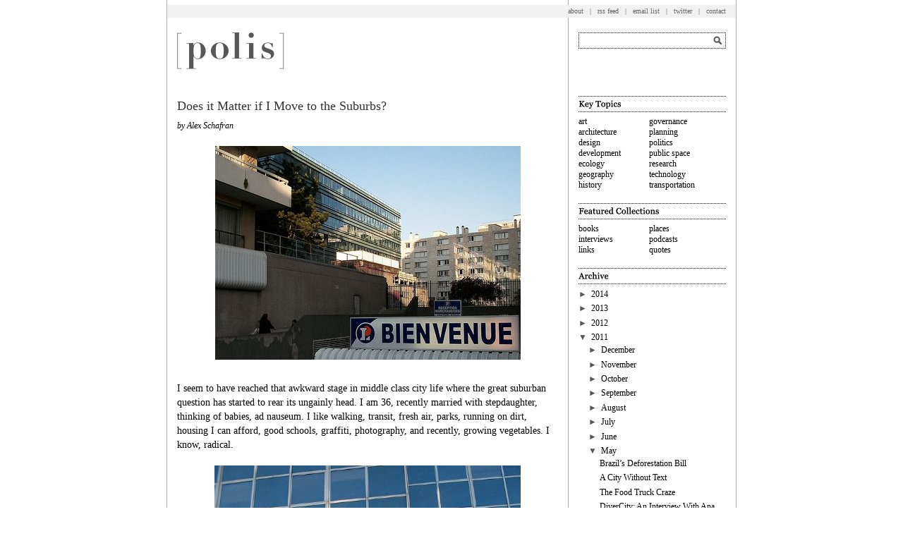

--- FILE ---
content_type: text/html; charset=UTF-8
request_url: https://www.thepolisblog.org/2011/05/does-it-matter-if-i-move-to-suburbs.html
body_size: 13001
content:
<!DOCTYPE html>
<html dir='ltr' xmlns='https://www.w3.org/1999/xhtml' xmlns:b='https://www.google.com/2005/gml/b' xmlns:data='https://www.google.com/2005/gml/data' xmlns:expr='https://www.google.com/2005/gml/expr'>
<head>
<link href='https://www.blogger.com/static/v1/widgets/2944754296-widget_css_bundle.css' rel='stylesheet' type='text/css'/>
<link href='https://civicnature.com/pb/favicon.ico' rel='icon' type='image/x-icon'/>
<link href='https://civicnature.com/pb/favicon.ico' rel='shortcut icon' type='image/x-icon'/>
<meta content='text/html; charset=UTF-8' http-equiv='Content-Type'/>
<meta content='blogger' name='generator'/>
<link href='https://www.thepolisblog.org/favicon.ico' rel='icon' type='image/x-icon'/>
<link href='https://www.thepolisblog.org/2011/05/does-it-matter-if-i-move-to-suburbs.html' rel='canonical'/>
<link rel="alternate" type="application/atom+xml" title="polis - Atom" href="https://www.thepolisblog.org/feeds/posts/default" />
<link rel="alternate" type="application/rss+xml" title="polis - RSS" href="https://www.thepolisblog.org/feeds/posts/default?alt=rss" />
<link rel="service.post" type="application/atom+xml" title="polis - Atom" href="https://www.blogger.com/feeds/5382599621647534281/posts/default" />

<link rel="alternate" type="application/atom+xml" title="polis - Atom" href="https://www.thepolisblog.org/feeds/6995669509361680898/comments/default" />
<!--Can't find substitution for tag [blog.ieCssRetrofitLinks]-->
<link href='https://blogger.googleusercontent.com/img/b/R29vZ2xl/AVvXsEhq4MhMbYxpBZDFPj-6RDRJDPaelMPrafzW7H8R657PqNS9qFRYiyP8c5ohNJ1bt5YjAltPn7vcEXBHz3k0ATrqP5mfN2QZzvIvgsm5Shi49vglczCBejgN3BEJdg7pTSFwovECBYVZ_3v1/s1600/bienvenue.JPG' rel='image_src'/>
<meta content='https://www.thepolisblog.org/2011/05/does-it-matter-if-i-move-to-suburbs.html' property='og:url'/>
<meta content='Does it Matter if I Move to the Suburbs?' property='og:title'/>
<meta content='Polis is a collective blog about cities worldwide.' property='og:description'/>
<meta content='https://blogger.googleusercontent.com/img/b/R29vZ2xl/AVvXsEhq4MhMbYxpBZDFPj-6RDRJDPaelMPrafzW7H8R657PqNS9qFRYiyP8c5ohNJ1bt5YjAltPn7vcEXBHz3k0ATrqP5mfN2QZzvIvgsm5Shi49vglczCBejgN3BEJdg7pTSFwovECBYVZ_3v1/w1200-h630-p-k-no-nu/bienvenue.JPG' property='og:image'/>
<script type='text/javascript'>
 cookieChoices = {};
</script>
<!-- <title><data:blog.pageTitle/></title> -->
<title>Does it Matter if I Move to the Suburbs?</title>
<script src='https://s7.addthis.com/js/250/addthis_widget.js#pubid=petersigrist' type='text/javascript'></script>
<style id='page-skin-1' type='text/css'><!--
#navbar-iframe {
display: none !important;
}
/* Variable definitions
====================
<Variable name="bgcolor" description="Page Background Color"
type="color" default="#fff">
<Variable name="textcolor" description="Text Color"
type="color" default="#000">
<Variable name="linkcolor" description="Link Color"
type="color" default="#bb0000">
<Variable name="pagetitlecolor" description="Blog Title Color"
type="color" default="#999">
<Variable name="descriptioncolor" description="Blog Description Color"
type="color" default="#999">
<Variable name="titlecolor" description="Post Title Color"
type="color" default="#000">
<Variable name="bordercolor" description="Border Color"
type="color" default="#ccc">
<Variable name="sidebarcolor" description="Sidebar Title Color"
type="color" default="#000">
<Variable name="sidebartextcolor" description="Sidebar Text Color"
type="color" default="#000">
<Variable name="visitedlinkcolor" description="Visited Link Color"
type="color" default="#bb0000">
<Variable name="bodyfont" description="Text Font"
type="font" default="normal normal 90% Georgia, serif">
<Variable name="headerfont" description="Sidebar Title Font"
type="font"
default="normal normal 78% Georgia, serif">
<Variable name="pagetitlefont" description="Blog Title Font"
type="font"
default="normal normal 90% Georgia, Serif">
<Variable name="descriptionfont" description="Blog Description Font"
type="font"
default="normal normal 78% Georgia, serif">
<Variable name="postfooterfont" description="Post Footer Font"
type="font"
default="normal normal 78% Georgia, serif">
<Variable name="startSide" description="Side where text starts in blog language"
type="automatic" default="left">
<Variable name="endSide" description="Side where text ends in blog language"
type="automatic" default="right">
*/
/* Use this with templates/template-twocol.html */
html { margin: 0px; padding: 0px; height:100%;
}
body, .body-fauxcolumn-outer {
background:#ffffff;
margin:0px;
padding:0px;
color:#000000;
font: Georgia, serif;
height:100%;
}
a img {
border-width: 0;
}
a:link {color: #e00000; text-decoration: none; }
a:active {color: #ff0000; text-decoration: none; }
a:visited {color: #e00000; text-decoration: none; }
a:hover {color: #ff0000; text-decoration: none; }
/* Fix line spacing on sub- and super-script */
sup, sub { vertical-align: 0;
position: relative; }
sup { bottom: 1ex; }
sub { top: 0.8ex; }
/* Outer-Wrapper
----------------------------------------------- */
#outer-wrapper {
width:806px;
margin:0px auto;
padding:0px;
text-align:left;
font:normal normal 90% Georgia, serif;
background: url(https://www.civicnature.com/pb/bg.png) 0 0 repeat-y;
background-size: 806px 4px;
-moz-background-size: 806px 4px;
-webkit-background-size: 806px 4px;
border-left:1px solid #b2b2b2;
border-right:1px solid #b2b2b2;
min-height: 100%;
height: auto !important;
height: 100%;
}
#main-wrapper {
width: 540px;
/* border-right:1px solid #b2b2b2; */
padding-left:14px;
padding-right:14px;
padding-top:0px;
padding-bottom:0px;
margin:0px;
float: left;
word-wrap: break-word; /* fix for long text breaking sidebar float in IE */
overflow: hidden;     /* fix for long non-text content breaking IE sidebar float */
}
#sidebar-wrapper {
width: 209px;
float: right;
padding-left: 14px;
padding-right: 14px;
padding-top: 0px;
margin: 0px;
word-wrap: break-word; /* fix for long text breaking sidebar float in IE */
overflow: hidden;      /* fix for long non-text content breaking IE sidebar float */
}
#sidebar-wrapper a:link {color: #000000; text-decoration: none; }
#sidebar-wrapper a:active {color: #7e7e7e; text-decoration: none; }
#sidebar-wrapper a:visited {color: #000000; text-decoration: none; }
#sidebar-wrapper a:hover {color: #7e7e7e; text-decoration: none; }
/* Headings
----------------------------------------------- */
h2 {
margin:1.5em 0 .5em;
font:normal normal 78% Georgia, serif;
line-height: 1.4em;
/* text-transform:uppercase; */
/* letter-spacing:.2em; */
color:#000000;
}
/* Posts
-----------------------------------------------
*/
h2.date-header {
margin-top:3px;
margin-bottom:-14px;
}
.post {
border-bottom: 1px solid #b2b2b2;
padding-bottom: 20px;
}
.post h3 {
margin-top:24px;
margin-bottom:6px;
line-height:22px;
font-size:18px;
color:#333;
font-weight: normal;
}
.post-body {
line-height: 1.4em;
}
.post-body blockquote {
line-height: 1.4em;
}
.post-body small {
display: inline-block; font-size: 12px; line-height: 16px;
}
.post-footer {
margin: 1em 0 .5em;
color:#000000;
/* text-transform:uppercase; */
/* letter-spacing:.1em; */
font: normal normal 78% Georgia, serif;
line-height: 1.4em;
}
.post img {
/* padding:4px;
border:1px solid #cccccc;*/
max-width: 100%;
height: auto;
padding: 0px;
margin: 0px;
}
.post blockquote {
margin:1em 20px;
}
.post blockquote p {
margin:.75em 0;
}
/* Comments
----------------------------------------------- */
.comment-link {
margin-left:.6em;
}
#comments h4 {
margin:1em 0;
font-weight: bold;
line-height: 1.4em;
/* text-transform:uppercase; */
/* letter-spacing:.2em; */
text-align: left !important;
color: #000000;
}
#comments-block {
margin: 1em 0 1.5em;
line-height: 1.4em;
}
#comments-block .comment-author {
margin:.5em 0;
}
#comments-block .comment-body {
margin:.25em 0 0;
line-height:1.4em;
text-align: left !important;
}
#comments-block .comment-footer {
margin:-.25em 0 2em;
/* text-transform:uppercase; */
/* letter-spacing:.1em; */
}
#comments-block .comment-body p {
margin:0 0 .75em;
line-height:1.4em;
text-align: left !important;
}
.deleted-comment {
font-style:italic;
color:gray;
}
#blog-pager-newer-link {
float: left;
}
#blog-pager-older-link {
float: right;
}
#blog-pager {
text-align: center;
}
.feed-links {
clear: both;
line-height: 2.5em;
}
.comment-timestamp {
display: none;
visibility: hidden;
}
.comments .comments-content .datetime {
display: none;
visibility: hidden;
}
.comments .comment-block p {
text-align: left !important;
line-height: 1.4em !important;
}
/* Sidebar Content
----------------------------------------------- */
.sidebar {
font-size: 12px;
color: #000000;
/*line-height: 1.4em;*/
}
.sidebar ul {
list-style:none;
margin:0 0 0;
padding:0 0 0;
}
.sidebar li {
color: #575757;
margin:0;
padding-top:0;
padding-right:0;
padding-bottom:.2em;
padding-left:15px;
text-indent:-15px;
/*line-height:1.4em;*/
}
.sidebar .widget, .main .widget {
/* border-bottom:1px dotted #cccccc;
margin:0 0 0;
padding:.25em 0 0;*/
margin:0px;
padding:0px;
}
.main .Blog {
border-bottom-width: 0;
border-top-width: 0;
margin:0px;
padding:0px;
}
/* Status Message
----------------------------------------------- */
.statustext {
position: relative;
margin-top: 23px;
padding: 0;
font-size: 18px;
font-weight: 300;
line-height: 130%;
text-transform: capitalize;
}
.missingpage {
position: relative;
margin-top: 23px;
padding: 0;
font-size: 18px;
font-weight: 300;
line-height: 130%;
}
/* Search Results
----------------------------------------------- */
.searchresults {
max-width: 680px;
margin: 0 auto;
padding: 0;
}
.cse input.gsc-input, input.gsc-input {
background-image: none !important;
}
.gsc-result-info {
display: none;
}
.gcsc-branding, .gsc-thumbnail, .gsc-url-top, .gsc-url-bottom {
display: none !important;
}
a.gs-title:link {
text-decoration: none;
}
.gsc-cursor-page {
font-size: 12px;
text-decoration: none !important;
text-shadow: none !important;
}
.gsc-cursor-box {
text-align: left !important;
}
.gs-no-results-result {
border: none;
background-color: #FFFFFF;
}
.gsc-above-wrapper-area {
border-bottom: 0 !important;
}
.gs-no-results-result .gs-snippet, .gs-error-result .gs-snippet {
background-color: #FFFFFF !important;
border: 0 !important;
margin: 0 !important;
padding: 0 !important;
}
.cse .gsc-control-cse, .gsc-control-cse {
padding: 0px !important;
}
/* Profile
----------------------------------------------- */
.profile-img {
float: left;
margin-top: 0;
margin-right: 5px;
margin-bottom: 5px;
margin-left: 0;
padding: 4px;
}
.profile-data {
margin:0;
/* text-transform:uppercase; */
/* letter-spacing:.1em; */
font: normal normal 78% Georgia, serif;
color: #000000;
font-weight: bold;
line-height: 1.4em;
}
.profile-datablock {
margin:.5em 0 .5em;
}
.profile-textblock {
margin: 0.5em 0;
line-height: 1.4em;
}
.profile-link {
font: normal normal 78% Georgia, serif;
/* text-transform: uppercase; */
/*  letter-spacing: .1em; */
}
/* Remove Blogger's default next/home/previous links
#blog-pager {
display:none;
}*/
.feed-links { display:none !important; }
.feed-links { display:none !important; }
.feed-links { display:none !important; }
.feed-links { display:none !important; }
.feed-links { display:none !important; }
.feed-links { display:none !important; }
.feed-links { display:none !important; }
.feed-links { display:none !important; }
.feed-links { display:none !important; }
.feed-links { display:none !important; }
.feed-links { display:none !important; }
.feed-links { display:none !important; }
.avatar-image-container {
display: none;
}
--></style>
<meta content='Vj-YCDpKbRAPgmkmyOkKHerVESG-ppVtuWxefSq82w8' name='google-site-verification'/>
<meta content='IE=9' http-equiv='X-UA-Compatible'/>
<link href='https://civicnature.com/pb/favicon.ico' rel='icon' type='image/ico'/>
<link href='https://civicnature.com/pb/ios-ipad-144x144.png' rel='apple-touch-icon-precomposed' sizes='144×144'/>
<link href='https://civicnature.com/pb/ios-iphone-114x144.png' rel='apple-touch-icon-precomposed' sizes='114×114'/>
<link href='https://civicnature.com/pb/ios-default-homescreen-57x57.png' rel='apple-touch-icon-precomposed'/>
<!--[if lte IE 8]> <div id="ie-message"> For a better experience with the Polis site, please upgrade your browser to the current version of <a href="https://google.com/chrome" target="_new">Google Chrome</a>, <a href="https://www.getfirefox.com" target="_new">Mozilla Firefox</a>, <a href="https://www.apple.com/safari/" target="_new">Apple Safari</a> or <a href="https://www.microsoft.com/en-us/download/internet-explorer.aspx" target="_new">Microsoft Internet Explorer</a>. </div> <![endif]-->
<link href='https://www.blogger.com/dyn-css/authorization.css?targetBlogID=5382599621647534281&amp;zx=89f762b2-1bb5-4e0c-97b8-aaf21fb95419' media='none' onload='if(media!=&#39;all&#39;)media=&#39;all&#39;' rel='stylesheet'/><noscript><link href='https://www.blogger.com/dyn-css/authorization.css?targetBlogID=5382599621647534281&amp;zx=89f762b2-1bb5-4e0c-97b8-aaf21fb95419' rel='stylesheet'/></noscript>
<meta name='google-adsense-platform-account' content='ca-host-pub-1556223355139109'/>
<meta name='google-adsense-platform-domain' content='blogspot.com'/>

</head>
<body>
<div id='outer-wrapper'><div id='wrap2'>
<!-- skip links for text browsers -->
<span id='skiplinks' style='display:none;'>
<a href='#main'>skip to main </a> |
      <a href='#sidebar'>skip to sidebar</a>
</span>
<div id='content-wrapper'>
<!-- <div id='crosscol-wrapper' style='text-align:center'> <b:section class='crosscol' id='crosscol' showaddelement='no'/> </div> -->
<div id='main-wrapper'>
<div class='main section' id='main'><div class='widget HTML' data-version='1' id='HTML4'>
<div class='widget-content'>
<!-- POLIS GRAPHIC -->

<div style="position:absolute; top:46px; "><a href="https://thepolisblog.org" /><img  alt="polis: a collective blog about cities worldwide" border="0" width="152" height="52"   src="https://civicnature.com/pb/polis.png" onmouseover="this.src='https://civicnature.com/pb/polis-over.png'" onmouseout="this.src='https://civicnature.com/pb/polis.png'" /></a>
</div>

<!-- TRANSPARENT GIF -->

<img border="0" src="https://blogger.googleusercontent.com/img/b/R29vZ2xl/AVvXsEicXMAj9m95iDwLC3hkxTTGKU8SXkncgaQqmMeh3VER2P_V201kh79p3yCIxBprFMr2k7E2AKSOSITCQvvzXe35bnf-JQISbJTea9S97RdcrKxGW1ifqcCLkQywKi6FTxWrlg3oJwr_gCk/s1600/space.gif" height="111px" width="778" />
</div>
<div class='clear'></div>
</div><div class='widget HTML' data-version='1' id='HTML1'>
<div class='clear'></div>
</div><div class='widget Blog' data-version='1' id='Blog1'>
<div class='blog-posts hfeed'>
<!--Can't find substitution for tag [defaultAdStart]-->

          <div class="date-outer">
        

          <div class="date-posts">
        
<div class='post-outer'>
<div class='post hentry'>
<a name='6995669509361680898'></a>
<h3 class='post-title entry-title'>
Does it Matter if I Move to the Suburbs?
</h3>
<div class='post-header'>
<div class='post-header-line-1'></div>
</div>
<div class='post-body entry-content'>
<div dir="ltr" style="text-align: left;" trbidi="on">
<small><i>by Alex Schafran</i></small><br />
<br />
<a href="https://blogger.googleusercontent.com/img/b/R29vZ2xl/AVvXsEhq4MhMbYxpBZDFPj-6RDRJDPaelMPrafzW7H8R657PqNS9qFRYiyP8c5ohNJ1bt5YjAltPn7vcEXBHz3k0ATrqP5mfN2QZzvIvgsm5Shi49vglczCBejgN3BEJdg7pTSFwovECBYVZ_3v1/s1600/bienvenue.JPG" onblur="try {parent.deselectBloggerImageGracefully();} catch(e) {}"><img alt="" border="0" id="BLOGGER_PHOTO_ID_5602616538724753346" src="https://blogger.googleusercontent.com/img/b/R29vZ2xl/AVvXsEhq4MhMbYxpBZDFPj-6RDRJDPaelMPrafzW7H8R657PqNS9qFRYiyP8c5ohNJ1bt5YjAltPn7vcEXBHz3k0ATrqP5mfN2QZzvIvgsm5Shi49vglczCBejgN3BEJdg7pTSFwovECBYVZ_3v1/s1600/bienvenue.JPG" style="display: block; margin: 0px auto 10px; text-align: center;" /></a><br />
I seem to have reached that awkward stage in middle class city life where the great suburban question has started to rear its ungainly head. I am 36, recently married with stepdaughter, thinking of babies, ad <span class="blsp-spelling-error" id="SPELLING_ERROR_0">nauseum</span>. I like walking, transit, fresh air, parks, running on dirt, housing I can afford, good schools, graffiti, photography, and recently, growing vegetables. I know, radical.<br />
<br />
<a href="https://blogger.googleusercontent.com/img/b/R29vZ2xl/AVvXsEitKQj2YFNtk5Vydg3MonmrIXLmvFck29y2OarZw8EQQBKQHloyJnCu-gjJvtVB4c7eAkM3Aikt9ej2rPEPypGApg4fMsOhvUlZ9WJSO50jeXYveamUc5ZxPVL5meyMqPBfHhtKQ9RZ3IfK/s1600/wsi.JPG" onblur="try {parent.deselectBloggerImageGracefully();}  catch(e) {}"><img alt="" border="0" id="BLOGGER_PHOTO_ID_5602616376589563618" src="https://blogger.googleusercontent.com/img/b/R29vZ2xl/AVvXsEitKQj2YFNtk5Vydg3MonmrIXLmvFck29y2OarZw8EQQBKQHloyJnCu-gjJvtVB4c7eAkM3Aikt9ej2rPEPypGApg4fMsOhvUlZ9WJSO50jeXYveamUc5ZxPVL5meyMqPBfHhtKQ9RZ3IfK/s1600/wsi.JPG" style="display: block; margin: 0px auto 10px; text-align: center;" /></a><br />
While the tendency of American <span class="blsp-spelling-error" id="SPELLING_ERROR_1">urbanists</span> is to imagine that we are alone in this dreadful dilemma, or that it is something only for the <span class="blsp-spelling-corrected" id="SPELLING_ERROR_2">privileged</span> classes, I have plenty of friends of similar age/class in the global south and <span class="blsp-spelling-corrected" id="SPELLING_ERROR_3">Europe</span> facing the same dilemma, and it is certainly a question faced by a wide range of young families across cultural and class lines everywhere in the US. Central cities, in general, are crowded and expensive. While I would love a three-bedroom downtown condo with a roof deck, this might not be in the economic cards. I no longer party like a rock star, and am happy to commute to entertainment. I have no need to be trendy or cool in my residential choice.<br />
<br />
<a href="https://blogger.googleusercontent.com/img/b/R29vZ2xl/AVvXsEgoTJeQDT4LhXCZfw_WUEiacbJ20t0DynBEYWpQsDdTaSbXJ-kxv_g-YMIXhc6_Ps6mU1UBXoGhETgmIqUO8RB9X_zs45gd6o4dY4M0xos6pLL6sjjiPDKowIiIqgFblKw9MNIcEnDrlSIf/s1600/walking.JPG" onblur="try {parent.deselectBloggerImageGracefully();}  catch(e) {}"><img alt="" border="0" id="BLOGGER_PHOTO_ID_5602615138001787746" src="https://blogger.googleusercontent.com/img/b/R29vZ2xl/AVvXsEgoTJeQDT4LhXCZfw_WUEiacbJ20t0DynBEYWpQsDdTaSbXJ-kxv_g-YMIXhc6_Ps6mU1UBXoGhETgmIqUO8RB9X_zs45gd6o4dY4M0xos6pLL6sjjiPDKowIiIqgFblKw9MNIcEnDrlSIf/s1600/walking.JPG" style="display: block; margin: 0px auto 10px; text-align: center;" /></a><br />
That said, I refuse to live a car dependent life. I will not commute for hours and hours every day. I will not live in a <span class="blsp-spelling-corrected" id="SPELLING_ERROR_4">secessionist</span>, exclusionary burg where its residents use the legal power of incorporation to siphon off resources from the metropolis. I do not want to live in a homogeneous community, either architecturally, ethnically, or socially.<br />
<br />
<a href="https://blogger.googleusercontent.com/img/b/R29vZ2xl/AVvXsEgeTIkDhNTVJXSZ_NyPameLOSGJU2nDIkyN6DGsk071k3d7bX2LdrPEaYYOWA7GpIOtkEQlwrh_76jjTTisJuDYOrTqdUVMdWymYYb8lyuG71xvgCwmVEUV-njBtr9b8O1uprkwm9nFDQTK/s1600/leclerc.JPG" onblur="try {parent.deselectBloggerImageGracefully();}  catch(e) {}"><img alt="" border="0" height="332" id="BLOGGER_PHOTO_ID_5602615129313636098" src="https://blogger.googleusercontent.com/img/b/R29vZ2xl/AVvXsEgeTIkDhNTVJXSZ_NyPameLOSGJU2nDIkyN6DGsk071k3d7bX2LdrPEaYYOWA7GpIOtkEQlwrh_76jjTTisJuDYOrTqdUVMdWymYYb8lyuG71xvgCwmVEUV-njBtr9b8O1uprkwm9nFDQTK/s400/leclerc.JPG" style="display: block; margin: 0px auto 10px; text-align: center;" width="400" /></a><br />
Though we tend to draw a massive line between city and suburb, it is messy at best. My old homes in Oakland were semi-suburban, even though Oaktown is a "city," The neighboring suburb of Emeryville is fairly dense but it is a massive corporate tax dodge that, like Bell and Vernon and many other suburbs, should be forcibly disincorporated. Especially in Paris, where I can bike and metro across the city limits very easily, I can find density, walkability, heterogeneity and a municipality that is a good metropolitan partner in the suburbs, while simultaneously finding the space and air I need for my growing family and my sanity <span style="font-style: italic;">at this stage of my life</span>.<br />
<br />
<a href="https://blogger.googleusercontent.com/img/b/R29vZ2xl/AVvXsEiMWF4DOfxvBd3fEhOeEKJHx_CZpvEbBMibSb4xsR2QAn9wVhyYDcoXzvirnA9aSCR65a32F4vkf-lAx4oO4CiHw8t9aI8Q_60FqDxH70mfk2lgmtUwPAKQmbRPAB0czfHc1yTVoWV5jD6g/s1600/gratuit.JPG" onblur="try {parent.deselectBloggerImageGracefully();}  catch(e) {}"><img alt="" border="0" id="BLOGGER_PHOTO_ID_5602615123764613506" src="https://blogger.googleusercontent.com/img/b/R29vZ2xl/AVvXsEiMWF4DOfxvBd3fEhOeEKJHx_CZpvEbBMibSb4xsR2QAn9wVhyYDcoXzvirnA9aSCR65a32F4vkf-lAx4oO4CiHw8t9aI8Q_60FqDxH70mfk2lgmtUwPAKQmbRPAB0czfHc1yTVoWV5jD6g/s1600/gratuit.JPG" style="display: block; margin: 0px auto 10px; text-align: center;" /></a><br />
So does the formal political line matter? For my wife, the symbolism of the line is huge, etched in concrete and traffic by the <span style="font-style: italic;">peripherique </span>(which is NOT the actual border), even as more and more of her French friends make the move, even as barbecues with babies become more critical to our social calendar than club dates. If I can maintain my basic urban habits &#8212; biking, walking, transit, diversity, density, good regional citizenship &#8212; am I still an urbanite, even if I move to the suburbs?<br />
<br />
<a href="https://blogger.googleusercontent.com/img/b/R29vZ2xl/AVvXsEhI2vOvQm9jwvEKZ6IaKiryZ-5ncWbLb6tu7lwGKWzEiUGs9vpuMgisM4u8kHDiTn5nCEZoplAAaMeuOWwxIwY4VeE9YWDpg6k8ubvPmPxJwRKjfq04YFBUpiSBlBA64COpR-NjLihD9ZVL/s1600/vousetesici.JPG" onblur="try {parent.deselectBloggerImageGracefully();}  catch(e) {}"><img alt="" border="0" id="BLOGGER_PHOTO_ID_5602616375251229826" src="https://blogger.googleusercontent.com/img/b/R29vZ2xl/AVvXsEhI2vOvQm9jwvEKZ6IaKiryZ-5ncWbLb6tu7lwGKWzEiUGs9vpuMgisM4u8kHDiTn5nCEZoplAAaMeuOWwxIwY4VeE9YWDpg6k8ubvPmPxJwRKjfq04YFBUpiSBlBA64COpR-NjLihD9ZVL/s1600/vousetesici.JPG" style="display: block; margin: 0px auto 10px; text-align: center;" /></a><br />
<small>Credits: Photos of Levallois by Alex Schafran. No way we are moving to Levallois.<br />
</small><br />
<small><br /></small></div>
<div style='clear: both;'></div>
</div>
<div class='post-footer'>
<div class='post-footer-line post-footer-line-1'><span class='post-author vcard'>
</span>
<span class='post-timestamp'>
posted
<a class='timestamp-link' href='https://www.thepolisblog.org/2011/05/does-it-matter-if-i-move-to-suburbs.html' rel='bookmark' title='permanent link'><abbr class='published' title='2011-05-02T07:30:00-04:00'>Monday, May 02, 2011</abbr></a>
</span>
<span class='post-comment-link'>
</span>
<span class='post-icons'>
<span class='item-control blog-admin pid-1510645360'>
<a href='https://www.blogger.com/post-edit.g?blogID=5382599621647534281&postID=6995669509361680898&from=pencil' title='Edit Post'>
<img alt='' class='icon-action' height='18' src='https://resources.blogblog.com/img/icon18_edit_allbkg.gif' width='18'/>
</a>
</span>
</span>
<div class='post-share-buttons'>
</div>
</div>
<div class='post-footer-line post-footer-line-3'><span class='post-location'>
</span>
</div>
</div>
</div>
<div class='comments' id='comments'>
<a name='comments'></a>
<div id='backlinks-container'>
<div id='Blog1_backlinks-container'>
</div>
</div>
</div>
</div>

        </div></div>
      
<!--Can't find substitution for tag [adEnd]-->
</div>
<div class='blog-pager' id='blog-pager'>
</div>
<div class='clear'></div>
<div class='post-feeds'>
</div>
</div></div></div>
<div id='sidebar-wrapper'>
<div class='sidebar section' id='sidebar'><div class='widget HTML' data-version='1' id='HTML2'>
<div class='widget-content'>
<style type="text/css">
.fieldholder
{
width: 209px;
height: 23px;
background: url(https://civicnature.com/pb/search.png) no-repeat;
background-size: 209px 23px;
-moz-background-size: 209px 23px;
-webkit-background-size: 209px 23px;
float: left;
}

.textinput
{
width:182px;
height:15px;
background:none;
border:none;
color:#000000;
margin-top:3px;
margin-left:3px;
}

input.submit {
width:16px;
height:16px;
/* display:block; */
overflow:hidden;
text-indent:-999px; /* To remove any default text on the button*/
line-height:16px; /* required for safari */
background:url(https://blogger.googleusercontent.com/img/b/R29vZ2xl/AVvXsEicXMAj9m95iDwLC3hkxTTGKU8SXkncgaQqmMeh3VER2P_V201kh79p3yCIxBprFMr2k7E2AKSOSITCQvvzXe35bnf-JQISbJTea9S97RdcrKxGW1ifqcCLkQywKi6FTxWrlg3oJwr_gCk/s1600/space.gif) no-repeat 0 0;  /* This will display the search icon [through a transparent bg] by default */
cursor:pointer; /* Hand cursor for the normal state */
border:none;
padding:0;
}

input.submit:hover 
{
/* background:url(https://blogger.googleusercontent.com/img/b/R29vZ2xl/AVvXsEjoa20MUZjSJvywepiD_7418J3x6Hio_uA7ulRdgRg3KLU4il3IMt23Wqe0ED8nQecItKHX4H8kSMS2r_hChFGm7VxeJ_wf9bgXpPywGi4nd02N0lGVlVLeKgcIaNo_D6UQgM8DqG1AYio/s1600/searchbutton_hover.gif ) no-repeat 0 0;
 background-position: 0 -16px; /* This will display the dark search icon on hover */
}

#top a:link {color: #666; text-decoration: none; }
#top a:active {color: #999; text-decoration: none; }
#top a:visited {color: #666; text-decoration: none; }
#top a:hover {color: #999; text-decoration: none; }
</style>

<!-- TRANSPARENT GIF -->

<img border="0" src="https://blogger.googleusercontent.com/img/b/R29vZ2xl/AVvXsEicXMAj9m95iDwLC3hkxTTGKU8SXkncgaQqmMeh3VER2P_V201kh79p3yCIxBprFMr2k7E2AKSOSITCQvvzXe35bnf-JQISbJTea9S97RdcrKxGW1ifqcCLkQywKi6FTxWrlg3oJwr_gCk/s1600/space.gif" height="112px" width="209" />

<!-- TOP LINKS -->

<div style="position: absolute; top: 7px; width: 806px; display:block; background:#f2f2f2; margin-left:-583px; height:18px;"><div id="top" style="position:relative; top:3px; right:14px; text-align:right; font-size:10px; color:#666;">
<a href="https://www.thepolisblog.org/2009/08/introducing-polis_9535.html">about</a><!--&nbsp;&nbsp;&nbsp;<a href="https://www.thepolisblog.org/p/market.html">market</a>&nbsp;&nbsp;&nbsp;|-->&nbsp;&nbsp;&nbsp;|&nbsp;&nbsp;&nbsp;<a href="https://feeds.feedburner.com/thepolisblog/pBWc" type="application/rss+xml">rss feed</a>&nbsp;&nbsp;&nbsp;|&nbsp;&nbsp;&nbsp;<a href="https://feedburner.google.com/fb/a/mailverify?uri=thepolisblog/pBWc&amp;loc=en_US">email list</a>&nbsp;&nbsp;&nbsp;|&nbsp;&nbsp;&nbsp;<a href="https://twitter.com/thepolisblog">twitter</a>&nbsp;&nbsp;&nbsp;|&nbsp;&nbsp;&nbsp;<a href="mailto:info@thepolisblog.org">contact</a></div></div>

<!-- SEARCH BOX -->

<div style="position: absolute; top: 46px;">
<form id="searchThis" action="https://www.thepolisblog.org/p/search-results.html" class="searchbox" method="get">
<div class="fieldholder">
<input class="textinput" id="searchBox" name="q" type="text" />
<input type="submit" class="submit" value="submit" />
</div>
</form>
</div>

<div style="line-height:125%; margin-top: 20px;">

<!-- TOPICS -->

<img border="0" width="209" height="23" src="https://civicnature.com/pb/topics.png" /><br />
<div style="width:100px; float:left; padding-top:2px; padding-bottom:18px;">
<a href="https://www.thepolisblog.org/search/label/art">art</a><br />
<a href="https://www.thepolisblog.org/search/label/architecture">architecture</a><br />
<a href="https://www.thepolisblog.org/search/label/design">design</a><br />
<a href="https://www.thepolisblog.org/search/label/development">development</a><br />
<a href="https://www.thepolisblog.org/search/label/ecology">ecology</a><br /><a href="https://www.thepolisblog.org/search/label/geography">geography</a><br />
<a href="https://www.thepolisblog.org/search/label/history">history</a><br />
</div>

<div style="float:left; padding-top:2px; padding-bottom:18px;">
<a href="https://www.thepolisblog.org/search/label/governance">governance</a><br />
<a href="https://www.thepolisblog.org/search/label/planning">planning</a><br />
<a href="https://www.thepolisblog.org/search/label/politics">politics</a><br />
<a href="https://www.thepolisblog.org/search/label/public%20space">public space</a><br />
<a href="https://www.thepolisblog.org/search/label/research">research</a><br />
<a href="https://www.thepolisblog.org/search/label/technology">technology</a><br />
<a href="https://www.thepolisblog.org/search/label/transportation">transportation</a><br />
</div>

<!-- FEATURES -->

<img border="0" width="209" height="23" src="https://civicnature.com/pb/features.png" /><br/>
<div style="width:100px; float:left; padding-top:2px; padding-bottom:18px;">
<a href="https://www.thepolisblog.org/search/label/books">books</a><br />
<a href="https://www.thepolisblog.org/search/label/interviews">interviews</a><br />
<a href="https://www.thepolisblog.org/search/label/links">links</a><br />
</div>

<div style="float:left; padding-top:2px; padding-bottom:18px;">
<a href="https://www.thepolisblog.org/search/label/places">places</a><br />
<a href="https://www.thepolisblog.org/p/podcasts.html">podcasts</a><br />
<a href="https://www.thepolisblog.org/search/label/quotes">quotes</a><br />
</div>

<!-- ARCHIVE -->

<img border="0" width="209" height="23" src="https://civicnature.com/pb/archive.png" /></div>
</div>
<div class='clear'></div>
</div><div class='widget BlogArchive' data-version='1' id='BlogArchive1'>
<div class='widget-content'>
<div id='ArchiveList'>
<div id='BlogArchive1_ArchiveList'>
<ul class='hierarchy'>
<li class='archivedate collapsed'>
<a class='toggle' href='javascript:void(0)'>
<span class='zippy'>

        &#9658;&#160;
      
</span>
</a>
<a class='post-count-link' href='https://www.thepolisblog.org/2014/'>
2014
</a>
<span class='post-count' dir='ltr' style='display: none;'>(14)</span>
<ul class='hierarchy'>
<li class='archivedate collapsed'>
<a class='toggle' href='javascript:void(0)'>
<span class='zippy'>

        &#9658;&#160;
      
</span>
</a>
<a class='post-count-link' href='https://www.thepolisblog.org/2014/08/'>
August
</a>
<span class='post-count' dir='ltr' style='display: none;'>(1)</span>
</li>
</ul>
<ul class='hierarchy'>
<li class='archivedate collapsed'>
<a class='toggle' href='javascript:void(0)'>
<span class='zippy'>

        &#9658;&#160;
      
</span>
</a>
<a class='post-count-link' href='https://www.thepolisblog.org/2014/07/'>
July
</a>
<span class='post-count' dir='ltr' style='display: none;'>(2)</span>
</li>
</ul>
<ul class='hierarchy'>
<li class='archivedate collapsed'>
<a class='toggle' href='javascript:void(0)'>
<span class='zippy'>

        &#9658;&#160;
      
</span>
</a>
<a class='post-count-link' href='https://www.thepolisblog.org/2014/06/'>
June
</a>
<span class='post-count' dir='ltr' style='display: none;'>(1)</span>
</li>
</ul>
<ul class='hierarchy'>
<li class='archivedate collapsed'>
<a class='toggle' href='javascript:void(0)'>
<span class='zippy'>

        &#9658;&#160;
      
</span>
</a>
<a class='post-count-link' href='https://www.thepolisblog.org/2014/05/'>
May
</a>
<span class='post-count' dir='ltr' style='display: none;'>(1)</span>
</li>
</ul>
<ul class='hierarchy'>
<li class='archivedate collapsed'>
<a class='toggle' href='javascript:void(0)'>
<span class='zippy'>

        &#9658;&#160;
      
</span>
</a>
<a class='post-count-link' href='https://www.thepolisblog.org/2014/04/'>
April
</a>
<span class='post-count' dir='ltr' style='display: none;'>(1)</span>
</li>
</ul>
<ul class='hierarchy'>
<li class='archivedate collapsed'>
<a class='toggle' href='javascript:void(0)'>
<span class='zippy'>

        &#9658;&#160;
      
</span>
</a>
<a class='post-count-link' href='https://www.thepolisblog.org/2014/03/'>
March
</a>
<span class='post-count' dir='ltr' style='display: none;'>(2)</span>
</li>
</ul>
<ul class='hierarchy'>
<li class='archivedate collapsed'>
<a class='toggle' href='javascript:void(0)'>
<span class='zippy'>

        &#9658;&#160;
      
</span>
</a>
<a class='post-count-link' href='https://www.thepolisblog.org/2014/02/'>
February
</a>
<span class='post-count' dir='ltr' style='display: none;'>(2)</span>
</li>
</ul>
<ul class='hierarchy'>
<li class='archivedate collapsed'>
<a class='toggle' href='javascript:void(0)'>
<span class='zippy'>

        &#9658;&#160;
      
</span>
</a>
<a class='post-count-link' href='https://www.thepolisblog.org/2014/01/'>
January
</a>
<span class='post-count' dir='ltr' style='display: none;'>(4)</span>
</li>
</ul>
</li>
</ul>
<ul class='hierarchy'>
<li class='archivedate collapsed'>
<a class='toggle' href='javascript:void(0)'>
<span class='zippy'>

        &#9658;&#160;
      
</span>
</a>
<a class='post-count-link' href='https://www.thepolisblog.org/2013/'>
2013
</a>
<span class='post-count' dir='ltr' style='display: none;'>(69)</span>
<ul class='hierarchy'>
<li class='archivedate collapsed'>
<a class='toggle' href='javascript:void(0)'>
<span class='zippy'>

        &#9658;&#160;
      
</span>
</a>
<a class='post-count-link' href='https://www.thepolisblog.org/2013/12/'>
December
</a>
<span class='post-count' dir='ltr' style='display: none;'>(2)</span>
</li>
</ul>
<ul class='hierarchy'>
<li class='archivedate collapsed'>
<a class='toggle' href='javascript:void(0)'>
<span class='zippy'>

        &#9658;&#160;
      
</span>
</a>
<a class='post-count-link' href='https://www.thepolisblog.org/2013/11/'>
November
</a>
<span class='post-count' dir='ltr' style='display: none;'>(3)</span>
</li>
</ul>
<ul class='hierarchy'>
<li class='archivedate collapsed'>
<a class='toggle' href='javascript:void(0)'>
<span class='zippy'>

        &#9658;&#160;
      
</span>
</a>
<a class='post-count-link' href='https://www.thepolisblog.org/2013/10/'>
October
</a>
<span class='post-count' dir='ltr' style='display: none;'>(1)</span>
</li>
</ul>
<ul class='hierarchy'>
<li class='archivedate collapsed'>
<a class='toggle' href='javascript:void(0)'>
<span class='zippy'>

        &#9658;&#160;
      
</span>
</a>
<a class='post-count-link' href='https://www.thepolisblog.org/2013/09/'>
September
</a>
<span class='post-count' dir='ltr' style='display: none;'>(1)</span>
</li>
</ul>
<ul class='hierarchy'>
<li class='archivedate collapsed'>
<a class='toggle' href='javascript:void(0)'>
<span class='zippy'>

        &#9658;&#160;
      
</span>
</a>
<a class='post-count-link' href='https://www.thepolisblog.org/2013/08/'>
August
</a>
<span class='post-count' dir='ltr' style='display: none;'>(1)</span>
</li>
</ul>
<ul class='hierarchy'>
<li class='archivedate collapsed'>
<a class='toggle' href='javascript:void(0)'>
<span class='zippy'>

        &#9658;&#160;
      
</span>
</a>
<a class='post-count-link' href='https://www.thepolisblog.org/2013/07/'>
July
</a>
<span class='post-count' dir='ltr' style='display: none;'>(4)</span>
</li>
</ul>
<ul class='hierarchy'>
<li class='archivedate collapsed'>
<a class='toggle' href='javascript:void(0)'>
<span class='zippy'>

        &#9658;&#160;
      
</span>
</a>
<a class='post-count-link' href='https://www.thepolisblog.org/2013/06/'>
June
</a>
<span class='post-count' dir='ltr' style='display: none;'>(5)</span>
</li>
</ul>
<ul class='hierarchy'>
<li class='archivedate collapsed'>
<a class='toggle' href='javascript:void(0)'>
<span class='zippy'>

        &#9658;&#160;
      
</span>
</a>
<a class='post-count-link' href='https://www.thepolisblog.org/2013/05/'>
May
</a>
<span class='post-count' dir='ltr' style='display: none;'>(3)</span>
</li>
</ul>
<ul class='hierarchy'>
<li class='archivedate collapsed'>
<a class='toggle' href='javascript:void(0)'>
<span class='zippy'>

        &#9658;&#160;
      
</span>
</a>
<a class='post-count-link' href='https://www.thepolisblog.org/2013/04/'>
April
</a>
<span class='post-count' dir='ltr' style='display: none;'>(5)</span>
</li>
</ul>
<ul class='hierarchy'>
<li class='archivedate collapsed'>
<a class='toggle' href='javascript:void(0)'>
<span class='zippy'>

        &#9658;&#160;
      
</span>
</a>
<a class='post-count-link' href='https://www.thepolisblog.org/2013/03/'>
March
</a>
<span class='post-count' dir='ltr' style='display: none;'>(7)</span>
</li>
</ul>
<ul class='hierarchy'>
<li class='archivedate collapsed'>
<a class='toggle' href='javascript:void(0)'>
<span class='zippy'>

        &#9658;&#160;
      
</span>
</a>
<a class='post-count-link' href='https://www.thepolisblog.org/2013/02/'>
February
</a>
<span class='post-count' dir='ltr' style='display: none;'>(13)</span>
</li>
</ul>
<ul class='hierarchy'>
<li class='archivedate collapsed'>
<a class='toggle' href='javascript:void(0)'>
<span class='zippy'>

        &#9658;&#160;
      
</span>
</a>
<a class='post-count-link' href='https://www.thepolisblog.org/2013/01/'>
January
</a>
<span class='post-count' dir='ltr' style='display: none;'>(24)</span>
</li>
</ul>
</li>
</ul>
<ul class='hierarchy'>
<li class='archivedate collapsed'>
<a class='toggle' href='javascript:void(0)'>
<span class='zippy'>

        &#9658;&#160;
      
</span>
</a>
<a class='post-count-link' href='https://www.thepolisblog.org/2012/'>
2012
</a>
<span class='post-count' dir='ltr' style='display: none;'>(360)</span>
<ul class='hierarchy'>
<li class='archivedate collapsed'>
<a class='toggle' href='javascript:void(0)'>
<span class='zippy'>

        &#9658;&#160;
      
</span>
</a>
<a class='post-count-link' href='https://www.thepolisblog.org/2012/12/'>
December
</a>
<span class='post-count' dir='ltr' style='display: none;'>(31)</span>
</li>
</ul>
<ul class='hierarchy'>
<li class='archivedate collapsed'>
<a class='toggle' href='javascript:void(0)'>
<span class='zippy'>

        &#9658;&#160;
      
</span>
</a>
<a class='post-count-link' href='https://www.thepolisblog.org/2012/11/'>
November
</a>
<span class='post-count' dir='ltr' style='display: none;'>(28)</span>
</li>
</ul>
<ul class='hierarchy'>
<li class='archivedate collapsed'>
<a class='toggle' href='javascript:void(0)'>
<span class='zippy'>

        &#9658;&#160;
      
</span>
</a>
<a class='post-count-link' href='https://www.thepolisblog.org/2012/10/'>
October
</a>
<span class='post-count' dir='ltr' style='display: none;'>(30)</span>
</li>
</ul>
<ul class='hierarchy'>
<li class='archivedate collapsed'>
<a class='toggle' href='javascript:void(0)'>
<span class='zippy'>

        &#9658;&#160;
      
</span>
</a>
<a class='post-count-link' href='https://www.thepolisblog.org/2012/09/'>
September
</a>
<span class='post-count' dir='ltr' style='display: none;'>(29)</span>
</li>
</ul>
<ul class='hierarchy'>
<li class='archivedate collapsed'>
<a class='toggle' href='javascript:void(0)'>
<span class='zippy'>

        &#9658;&#160;
      
</span>
</a>
<a class='post-count-link' href='https://www.thepolisblog.org/2012/08/'>
August
</a>
<span class='post-count' dir='ltr' style='display: none;'>(31)</span>
</li>
</ul>
<ul class='hierarchy'>
<li class='archivedate collapsed'>
<a class='toggle' href='javascript:void(0)'>
<span class='zippy'>

        &#9658;&#160;
      
</span>
</a>
<a class='post-count-link' href='https://www.thepolisblog.org/2012/07/'>
July
</a>
<span class='post-count' dir='ltr' style='display: none;'>(31)</span>
</li>
</ul>
<ul class='hierarchy'>
<li class='archivedate collapsed'>
<a class='toggle' href='javascript:void(0)'>
<span class='zippy'>

        &#9658;&#160;
      
</span>
</a>
<a class='post-count-link' href='https://www.thepolisblog.org/2012/06/'>
June
</a>
<span class='post-count' dir='ltr' style='display: none;'>(30)</span>
</li>
</ul>
<ul class='hierarchy'>
<li class='archivedate collapsed'>
<a class='toggle' href='javascript:void(0)'>
<span class='zippy'>

        &#9658;&#160;
      
</span>
</a>
<a class='post-count-link' href='https://www.thepolisblog.org/2012/05/'>
May
</a>
<span class='post-count' dir='ltr' style='display: none;'>(30)</span>
</li>
</ul>
<ul class='hierarchy'>
<li class='archivedate collapsed'>
<a class='toggle' href='javascript:void(0)'>
<span class='zippy'>

        &#9658;&#160;
      
</span>
</a>
<a class='post-count-link' href='https://www.thepolisblog.org/2012/04/'>
April
</a>
<span class='post-count' dir='ltr' style='display: none;'>(29)</span>
</li>
</ul>
<ul class='hierarchy'>
<li class='archivedate collapsed'>
<a class='toggle' href='javascript:void(0)'>
<span class='zippy'>

        &#9658;&#160;
      
</span>
</a>
<a class='post-count-link' href='https://www.thepolisblog.org/2012/03/'>
March
</a>
<span class='post-count' dir='ltr' style='display: none;'>(31)</span>
</li>
</ul>
<ul class='hierarchy'>
<li class='archivedate collapsed'>
<a class='toggle' href='javascript:void(0)'>
<span class='zippy'>

        &#9658;&#160;
      
</span>
</a>
<a class='post-count-link' href='https://www.thepolisblog.org/2012/02/'>
February
</a>
<span class='post-count' dir='ltr' style='display: none;'>(29)</span>
</li>
</ul>
<ul class='hierarchy'>
<li class='archivedate collapsed'>
<a class='toggle' href='javascript:void(0)'>
<span class='zippy'>

        &#9658;&#160;
      
</span>
</a>
<a class='post-count-link' href='https://www.thepolisblog.org/2012/01/'>
January
</a>
<span class='post-count' dir='ltr' style='display: none;'>(31)</span>
</li>
</ul>
</li>
</ul>
<ul class='hierarchy'>
<li class='archivedate expanded'>
<a class='toggle' href='javascript:void(0)'>
<span class='zippy toggle-open'>

        &#9660;&#160;
      
</span>
</a>
<a class='post-count-link' href='https://www.thepolisblog.org/2011/'>
2011
</a>
<span class='post-count' dir='ltr' style='display: none;'>(329)</span>
<ul class='hierarchy'>
<li class='archivedate collapsed'>
<a class='toggle' href='javascript:void(0)'>
<span class='zippy'>

        &#9658;&#160;
      
</span>
</a>
<a class='post-count-link' href='https://www.thepolisblog.org/2011/12/'>
December
</a>
<span class='post-count' dir='ltr' style='display: none;'>(28)</span>
</li>
</ul>
<ul class='hierarchy'>
<li class='archivedate collapsed'>
<a class='toggle' href='javascript:void(0)'>
<span class='zippy'>

        &#9658;&#160;
      
</span>
</a>
<a class='post-count-link' href='https://www.thepolisblog.org/2011/11/'>
November
</a>
<span class='post-count' dir='ltr' style='display: none;'>(29)</span>
</li>
</ul>
<ul class='hierarchy'>
<li class='archivedate collapsed'>
<a class='toggle' href='javascript:void(0)'>
<span class='zippy'>

        &#9658;&#160;
      
</span>
</a>
<a class='post-count-link' href='https://www.thepolisblog.org/2011/10/'>
October
</a>
<span class='post-count' dir='ltr' style='display: none;'>(31)</span>
</li>
</ul>
<ul class='hierarchy'>
<li class='archivedate collapsed'>
<a class='toggle' href='javascript:void(0)'>
<span class='zippy'>

        &#9658;&#160;
      
</span>
</a>
<a class='post-count-link' href='https://www.thepolisblog.org/2011/09/'>
September
</a>
<span class='post-count' dir='ltr' style='display: none;'>(29)</span>
</li>
</ul>
<ul class='hierarchy'>
<li class='archivedate collapsed'>
<a class='toggle' href='javascript:void(0)'>
<span class='zippy'>

        &#9658;&#160;
      
</span>
</a>
<a class='post-count-link' href='https://www.thepolisblog.org/2011/08/'>
August
</a>
<span class='post-count' dir='ltr' style='display: none;'>(30)</span>
</li>
</ul>
<ul class='hierarchy'>
<li class='archivedate collapsed'>
<a class='toggle' href='javascript:void(0)'>
<span class='zippy'>

        &#9658;&#160;
      
</span>
</a>
<a class='post-count-link' href='https://www.thepolisblog.org/2011/07/'>
July
</a>
<span class='post-count' dir='ltr' style='display: none;'>(32)</span>
</li>
</ul>
<ul class='hierarchy'>
<li class='archivedate collapsed'>
<a class='toggle' href='javascript:void(0)'>
<span class='zippy'>

        &#9658;&#160;
      
</span>
</a>
<a class='post-count-link' href='https://www.thepolisblog.org/2011/06/'>
June
</a>
<span class='post-count' dir='ltr' style='display: none;'>(28)</span>
</li>
</ul>
<ul class='hierarchy'>
<li class='archivedate expanded'>
<a class='toggle' href='javascript:void(0)'>
<span class='zippy toggle-open'>

        &#9660;&#160;
      
</span>
</a>
<a class='post-count-link' href='https://www.thepolisblog.org/2011/05/'>
May
</a>
<span class='post-count' dir='ltr' style='display: none;'>(29)</span>
<ul class='posts'>
<li><a href='https://www.thepolisblog.org/2011/05/deforestation-bill-in-brazil.html'>Brazil&#8217;s Deforestation Bill</a></li>
<li><a href='https://www.thepolisblog.org/2011/05/interlude-city-without-text.html'>A City Without Text</a></li>
<li><a href='https://www.thepolisblog.org/2011/05/american-street-food-food-truck-craze.html'>The Food Truck Craze</a></li>
<li><a href='https://www.thepolisblog.org/2011/05/divercity-interview-with-ana-betancour.html'>DiverCity: An Interview With Ana Betancour</a></li>
<li><a href='https://www.thepolisblog.org/2011/05/visible-pulse-of-politics-in-buenos.html'>The Visible Pulse of Politics in Buenos Aires</a></li>
<li><a href='https://www.thepolisblog.org/2011/05/featured-quote-jennifer-robinson-on.html'>Jennifer Robinson on Comparative Urban Studies</a></li>
<li><a href='https://www.thepolisblog.org/2011/05/intimate-city-portraying-urban-life.html'>&#8216;Intimate City&#8217;: Portraying Urban Life Through Dance</a></li>
<li><a href='https://www.thepolisblog.org/2011/05/how-smart-should-city-be.html'>How Smart Should a City Be?</a></li>
<li><a href='https://www.thepolisblog.org/2011/05/featured-artist-lab-at-rockwell-group.html'>Featured Artist: LAB at Rockwell Group</a></li>
<li><a href='https://www.thepolisblog.org/2011/05/spains-plazas-take-over.html'>Spain&#8217;s Plazas: The Takeover</a></li>
<li><a href='https://www.thepolisblog.org/2011/05/assorted-links-34-words-on-map.html'>Assorted Links #34: Words on the Map</a></li>
<li><a href='https://www.thepolisblog.org/2011/05/planning-histories-collide-in.html'>Planning Histories Collide in Józsefváros</a></li>
<li><a href='https://www.thepolisblog.org/2011/05/ghosts-in-machine.html'>Ghosts in the Machine</a></li>
<li><a href='https://www.thepolisblog.org/2011/05/siam-dreams.html'>Siam Dreams</a></li>
<li><a href='https://www.thepolisblog.org/2011/05/opening-night-expotentials-par-corps.html'>Opening Night: ExpoTENtial&#39;s Par Corps Lab</a></li>
<li><a href='https://www.thepolisblog.org/2011/05/meeting-mdgs-in-water-and-sanitation.html'>Small Independent Providers of Water and Sanitation</a></li>
<li><a href='https://www.thepolisblog.org/2011/05/lifestyles-from-boom.html'>Lifestyles from the Boom</a></li>
<li><a href='https://www.thepolisblog.org/2011/05/liberty-city-coming-soon.html'>Liberty City Coming Soon</a></li>
<li><a href='https://www.thepolisblog.org/2011/05/featured-quote-lewis-mumford.html'>Lewis Mumford on Community Planning</a></li>
<li><a href='https://www.thepolisblog.org/2011/05/bottom-up-development-in-greater-buenos.html'>Bottom-Up Development in Greater Buenos Aires</a></li>
<li><a href='https://www.thepolisblog.org/2011/05/immaterial-terrain.html'>Immaterial Terrain</a></li>
<li><a href='https://www.thepolisblog.org/2011/05/assorted-links-33.html'>Assorted Links #33</a></li>
<li><a href='https://www.thepolisblog.org/2011/05/shenzhen-1980.html'>Shenzhen 1980</a></li>
<li><a href='https://www.thepolisblog.org/2011/05/happy-mai-68-day-archive.html'>Happy Mai (68) Day Archive</a></li>
<li><a href='https://www.thepolisblog.org/2011/05/urban-hydrology-and-low-impact.html'>Urban Hydrology and Development: An Interview with...</a></li>
<li><a href='https://www.thepolisblog.org/2011/05/book-review-in-conversation-small-scale.html'>A Book Review in Conversation: Small Scale Solutions</a></li>
<li><a href='https://www.thepolisblog.org/2011/05/book-review-narrow-houses-new.html'>Narrow Houses: New Directions in Efficient Design</a></li>
<li><a href='https://www.thepolisblog.org/2011/05/does-it-matter-if-i-move-to-suburbs.html'>Does it Matter if I Move to the Suburbs?</a></li>
<li><a href='https://www.thepolisblog.org/2011/05/planning-in-peri-urban-interface-beyond.html'>Planning in the Peri-Urban Interface</a></li>
</ul>
</li>
</ul>
<ul class='hierarchy'>
<li class='archivedate collapsed'>
<a class='toggle' href='javascript:void(0)'>
<span class='zippy'>

        &#9658;&#160;
      
</span>
</a>
<a class='post-count-link' href='https://www.thepolisblog.org/2011/04/'>
April
</a>
<span class='post-count' dir='ltr' style='display: none;'>(19)</span>
</li>
</ul>
<ul class='hierarchy'>
<li class='archivedate collapsed'>
<a class='toggle' href='javascript:void(0)'>
<span class='zippy'>

        &#9658;&#160;
      
</span>
</a>
<a class='post-count-link' href='https://www.thepolisblog.org/2011/03/'>
March
</a>
<span class='post-count' dir='ltr' style='display: none;'>(26)</span>
</li>
</ul>
<ul class='hierarchy'>
<li class='archivedate collapsed'>
<a class='toggle' href='javascript:void(0)'>
<span class='zippy'>

        &#9658;&#160;
      
</span>
</a>
<a class='post-count-link' href='https://www.thepolisblog.org/2011/02/'>
February
</a>
<span class='post-count' dir='ltr' style='display: none;'>(21)</span>
</li>
</ul>
<ul class='hierarchy'>
<li class='archivedate collapsed'>
<a class='toggle' href='javascript:void(0)'>
<span class='zippy'>

        &#9658;&#160;
      
</span>
</a>
<a class='post-count-link' href='https://www.thepolisblog.org/2011/01/'>
January
</a>
<span class='post-count' dir='ltr' style='display: none;'>(27)</span>
</li>
</ul>
</li>
</ul>
<ul class='hierarchy'>
<li class='archivedate collapsed'>
<a class='toggle' href='javascript:void(0)'>
<span class='zippy'>

        &#9658;&#160;
      
</span>
</a>
<a class='post-count-link' href='https://www.thepolisblog.org/2010/'>
2010
</a>
<span class='post-count' dir='ltr' style='display: none;'>(318)</span>
<ul class='hierarchy'>
<li class='archivedate collapsed'>
<a class='toggle' href='javascript:void(0)'>
<span class='zippy'>

        &#9658;&#160;
      
</span>
</a>
<a class='post-count-link' href='https://www.thepolisblog.org/2010/12/'>
December
</a>
<span class='post-count' dir='ltr' style='display: none;'>(25)</span>
</li>
</ul>
<ul class='hierarchy'>
<li class='archivedate collapsed'>
<a class='toggle' href='javascript:void(0)'>
<span class='zippy'>

        &#9658;&#160;
      
</span>
</a>
<a class='post-count-link' href='https://www.thepolisblog.org/2010/11/'>
November
</a>
<span class='post-count' dir='ltr' style='display: none;'>(21)</span>
</li>
</ul>
<ul class='hierarchy'>
<li class='archivedate collapsed'>
<a class='toggle' href='javascript:void(0)'>
<span class='zippy'>

        &#9658;&#160;
      
</span>
</a>
<a class='post-count-link' href='https://www.thepolisblog.org/2010/10/'>
October
</a>
<span class='post-count' dir='ltr' style='display: none;'>(26)</span>
</li>
</ul>
<ul class='hierarchy'>
<li class='archivedate collapsed'>
<a class='toggle' href='javascript:void(0)'>
<span class='zippy'>

        &#9658;&#160;
      
</span>
</a>
<a class='post-count-link' href='https://www.thepolisblog.org/2010/09/'>
September
</a>
<span class='post-count' dir='ltr' style='display: none;'>(25)</span>
</li>
</ul>
<ul class='hierarchy'>
<li class='archivedate collapsed'>
<a class='toggle' href='javascript:void(0)'>
<span class='zippy'>

        &#9658;&#160;
      
</span>
</a>
<a class='post-count-link' href='https://www.thepolisblog.org/2010/08/'>
August
</a>
<span class='post-count' dir='ltr' style='display: none;'>(33)</span>
</li>
</ul>
<ul class='hierarchy'>
<li class='archivedate collapsed'>
<a class='toggle' href='javascript:void(0)'>
<span class='zippy'>

        &#9658;&#160;
      
</span>
</a>
<a class='post-count-link' href='https://www.thepolisblog.org/2010/07/'>
July
</a>
<span class='post-count' dir='ltr' style='display: none;'>(23)</span>
</li>
</ul>
<ul class='hierarchy'>
<li class='archivedate collapsed'>
<a class='toggle' href='javascript:void(0)'>
<span class='zippy'>

        &#9658;&#160;
      
</span>
</a>
<a class='post-count-link' href='https://www.thepolisblog.org/2010/06/'>
June
</a>
<span class='post-count' dir='ltr' style='display: none;'>(23)</span>
</li>
</ul>
<ul class='hierarchy'>
<li class='archivedate collapsed'>
<a class='toggle' href='javascript:void(0)'>
<span class='zippy'>

        &#9658;&#160;
      
</span>
</a>
<a class='post-count-link' href='https://www.thepolisblog.org/2010/05/'>
May
</a>
<span class='post-count' dir='ltr' style='display: none;'>(33)</span>
</li>
</ul>
<ul class='hierarchy'>
<li class='archivedate collapsed'>
<a class='toggle' href='javascript:void(0)'>
<span class='zippy'>

        &#9658;&#160;
      
</span>
</a>
<a class='post-count-link' href='https://www.thepolisblog.org/2010/04/'>
April
</a>
<span class='post-count' dir='ltr' style='display: none;'>(28)</span>
</li>
</ul>
<ul class='hierarchy'>
<li class='archivedate collapsed'>
<a class='toggle' href='javascript:void(0)'>
<span class='zippy'>

        &#9658;&#160;
      
</span>
</a>
<a class='post-count-link' href='https://www.thepolisblog.org/2010/03/'>
March
</a>
<span class='post-count' dir='ltr' style='display: none;'>(31)</span>
</li>
</ul>
<ul class='hierarchy'>
<li class='archivedate collapsed'>
<a class='toggle' href='javascript:void(0)'>
<span class='zippy'>

        &#9658;&#160;
      
</span>
</a>
<a class='post-count-link' href='https://www.thepolisblog.org/2010/02/'>
February
</a>
<span class='post-count' dir='ltr' style='display: none;'>(25)</span>
</li>
</ul>
<ul class='hierarchy'>
<li class='archivedate collapsed'>
<a class='toggle' href='javascript:void(0)'>
<span class='zippy'>

        &#9658;&#160;
      
</span>
</a>
<a class='post-count-link' href='https://www.thepolisblog.org/2010/01/'>
January
</a>
<span class='post-count' dir='ltr' style='display: none;'>(25)</span>
</li>
</ul>
</li>
</ul>
<ul class='hierarchy'>
<li class='archivedate collapsed'>
<a class='toggle' href='javascript:void(0)'>
<span class='zippy'>

        &#9658;&#160;
      
</span>
</a>
<a class='post-count-link' href='https://www.thepolisblog.org/2009/'>
2009
</a>
<span class='post-count' dir='ltr' style='display: none;'>(123)</span>
<ul class='hierarchy'>
<li class='archivedate collapsed'>
<a class='toggle' href='javascript:void(0)'>
<span class='zippy'>

        &#9658;&#160;
      
</span>
</a>
<a class='post-count-link' href='https://www.thepolisblog.org/2009/12/'>
December
</a>
<span class='post-count' dir='ltr' style='display: none;'>(35)</span>
</li>
</ul>
<ul class='hierarchy'>
<li class='archivedate collapsed'>
<a class='toggle' href='javascript:void(0)'>
<span class='zippy'>

        &#9658;&#160;
      
</span>
</a>
<a class='post-count-link' href='https://www.thepolisblog.org/2009/11/'>
November
</a>
<span class='post-count' dir='ltr' style='display: none;'>(25)</span>
</li>
</ul>
<ul class='hierarchy'>
<li class='archivedate collapsed'>
<a class='toggle' href='javascript:void(0)'>
<span class='zippy'>

        &#9658;&#160;
      
</span>
</a>
<a class='post-count-link' href='https://www.thepolisblog.org/2009/10/'>
October
</a>
<span class='post-count' dir='ltr' style='display: none;'>(34)</span>
</li>
</ul>
<ul class='hierarchy'>
<li class='archivedate collapsed'>
<a class='toggle' href='javascript:void(0)'>
<span class='zippy'>

        &#9658;&#160;
      
</span>
</a>
<a class='post-count-link' href='https://www.thepolisblog.org/2009/09/'>
September
</a>
<span class='post-count' dir='ltr' style='display: none;'>(27)</span>
</li>
</ul>
<ul class='hierarchy'>
<li class='archivedate collapsed'>
<a class='toggle' href='javascript:void(0)'>
<span class='zippy'>

        &#9658;&#160;
      
</span>
</a>
<a class='post-count-link' href='https://www.thepolisblog.org/2009/08/'>
August
</a>
<span class='post-count' dir='ltr' style='display: none;'>(2)</span>
</li>
</ul>
</li>
</ul>
</div>
</div>
<div class='clear'></div>
</div>
</div><div class='widget Header' data-version='1' id='Header1'>
<div id='header-inner'>
<a href='https://www.thepolisblog.org/' style='display: block'>
<img alt='polis' height='1px; ' id='Header1_headerimg' src='https://blogger.googleusercontent.com/img/b/R29vZ2xl/AVvXsEhvefhkgm9peOXanralFnwYn197Gx108Ptt-inCQ-XE9h_ehYqgSFTv2QPmmHWnw2UAMu2w1GDwg4YLIYiXn8YDe2yZLWdz0CtMytzPQjYB5qCq5lt0tY4SC1YmdY4hcia28HI8TTUjibg/s1600/space.gif' style='display: block' width='1px; '/>
</a>
</div>
</div></div>
</div>
<!-- spacer for skins that want sidebar and main to be the same height-->
<div class='clear'>&#160;</div>
</div>
<!-- end content-wrapper -->
</div></div>
<!-- end outer-wrapper -->
<script type='text/javascript'>
var gaJsHost = (("https:" == document.location.protocol) ? "https://ssl." : "https://www.");
document.write(unescape("%3Cscript src='" + gaJsHost + "google-analytics.com/ga.js' type='text/javascript'%3E%3C/script%3E"));
</script>
<script type='text/javascript'>
try {
var pageTracker = _gat._getTracker("UA-10420334-1");
pageTracker._trackPageview();
} catch(err) {}</script>
<!-- SEARCH JQUERY -->
<script type='text/javascript'>
  (function() {
    var cx = '017422411656249487708:68defaasv2m';
    var gcse = document.createElement('script');
    gcse.type = 'text/javascript';
    gcse.async = true;
    gcse.src = (document.location.protocol == 'https:' ? 'https:' : 'https:') +
        '//cse.google.com/cse.js?cx=' + cx;
    var s = document.getElementsByTagName('script')[0];
    s.parentNode.insertBefore(gcse, s);
  })();
</script>
<!-- INFINITE SCROLL JQUERY -->
<script src='https://code.jquery.com/jquery-latest.js' type='text/javascript'></script>
<script src='https://www.civicnature.com/jquery/jquery-ias.min.js' type='text/javascript'></script>
<script type='text/javascript'>
jQuery.ias({
container: '.blog-posts',
item: '.post-outer',
pagination: '#blog-pager',
next: '#blog-pager-older-link a',
});
</script>

<script type="text/javascript" src="https://www.blogger.com/static/v1/widgets/3845888474-widgets.js"></script>
<script type='text/javascript'>
window['__wavt'] = 'AOuZoY6tPZyVRJjbcEBEdaYczG7ApxMkiA:1768816170929';_WidgetManager._Init('//www.blogger.com/rearrange?blogID\x3d5382599621647534281','//www.thepolisblog.org/2011/05/does-it-matter-if-i-move-to-suburbs.html','5382599621647534281');
_WidgetManager._SetDataContext([{'name': 'blog', 'data': {'blogId': '5382599621647534281', 'title': 'polis', 'url': 'https://www.thepolisblog.org/2011/05/does-it-matter-if-i-move-to-suburbs.html', 'canonicalUrl': 'https://www.thepolisblog.org/2011/05/does-it-matter-if-i-move-to-suburbs.html', 'homepageUrl': 'https://www.thepolisblog.org/', 'searchUrl': 'https://www.thepolisblog.org/search', 'canonicalHomepageUrl': 'https://www.thepolisblog.org/', 'blogspotFaviconUrl': 'https://www.thepolisblog.org/favicon.ico', 'bloggerUrl': 'https://www.blogger.com', 'hasCustomDomain': true, 'httpsEnabled': true, 'enabledCommentProfileImages': false, 'gPlusViewType': 'FILTERED_POSTMOD', 'adultContent': false, 'analyticsAccountNumber': '', 'encoding': 'UTF-8', 'locale': 'en', 'localeUnderscoreDelimited': 'en', 'languageDirection': 'ltr', 'isPrivate': false, 'isMobile': false, 'isMobileRequest': false, 'mobileClass': '', 'isPrivateBlog': false, 'isDynamicViewsAvailable': true, 'feedLinks': '\x3clink rel\x3d\x22alternate\x22 type\x3d\x22application/atom+xml\x22 title\x3d\x22polis - Atom\x22 href\x3d\x22https://www.thepolisblog.org/feeds/posts/default\x22 /\x3e\n\x3clink rel\x3d\x22alternate\x22 type\x3d\x22application/rss+xml\x22 title\x3d\x22polis - RSS\x22 href\x3d\x22https://www.thepolisblog.org/feeds/posts/default?alt\x3drss\x22 /\x3e\n\x3clink rel\x3d\x22service.post\x22 type\x3d\x22application/atom+xml\x22 title\x3d\x22polis - Atom\x22 href\x3d\x22https://www.blogger.com/feeds/5382599621647534281/posts/default\x22 /\x3e\n\n\x3clink rel\x3d\x22alternate\x22 type\x3d\x22application/atom+xml\x22 title\x3d\x22polis - Atom\x22 href\x3d\x22https://www.thepolisblog.org/feeds/6995669509361680898/comments/default\x22 /\x3e\n', 'meTag': '', 'adsenseHostId': 'ca-host-pub-1556223355139109', 'adsenseHasAds': false, 'adsenseAutoAds': false, 'boqCommentIframeForm': true, 'loginRedirectParam': '', 'view': '', 'dynamicViewsCommentsSrc': '//www.blogblog.com/dynamicviews/4224c15c4e7c9321/js/comments.js', 'dynamicViewsScriptSrc': '//www.blogblog.com/dynamicviews/f9a985b7a2d28680', 'plusOneApiSrc': 'https://apis.google.com/js/platform.js', 'disableGComments': true, 'interstitialAccepted': false, 'sharing': {'platforms': [{'name': 'Get link', 'key': 'link', 'shareMessage': 'Get link', 'target': ''}, {'name': 'Facebook', 'key': 'facebook', 'shareMessage': 'Share to Facebook', 'target': 'facebook'}, {'name': 'BlogThis!', 'key': 'blogThis', 'shareMessage': 'BlogThis!', 'target': 'blog'}, {'name': 'X', 'key': 'twitter', 'shareMessage': 'Share to X', 'target': 'twitter'}, {'name': 'Pinterest', 'key': 'pinterest', 'shareMessage': 'Share to Pinterest', 'target': 'pinterest'}, {'name': 'Email', 'key': 'email', 'shareMessage': 'Email', 'target': 'email'}], 'disableGooglePlus': true, 'googlePlusShareButtonWidth': 0, 'googlePlusBootstrap': '\x3cscript type\x3d\x22text/javascript\x22\x3ewindow.___gcfg \x3d {\x27lang\x27: \x27en\x27};\x3c/script\x3e'}, 'hasCustomJumpLinkMessage': true, 'jumpLinkMessage': 'continued ...', 'pageType': 'item', 'postId': '6995669509361680898', 'postImageThumbnailUrl': 'https://blogger.googleusercontent.com/img/b/R29vZ2xl/AVvXsEhq4MhMbYxpBZDFPj-6RDRJDPaelMPrafzW7H8R657PqNS9qFRYiyP8c5ohNJ1bt5YjAltPn7vcEXBHz3k0ATrqP5mfN2QZzvIvgsm5Shi49vglczCBejgN3BEJdg7pTSFwovECBYVZ_3v1/s72-c/bienvenue.JPG', 'postImageUrl': 'https://blogger.googleusercontent.com/img/b/R29vZ2xl/AVvXsEhq4MhMbYxpBZDFPj-6RDRJDPaelMPrafzW7H8R657PqNS9qFRYiyP8c5ohNJ1bt5YjAltPn7vcEXBHz3k0ATrqP5mfN2QZzvIvgsm5Shi49vglczCBejgN3BEJdg7pTSFwovECBYVZ_3v1/s1600/bienvenue.JPG', 'pageName': 'Does it Matter if I Move to the Suburbs?', 'pageTitle': 'polis: Does it Matter if I Move to the Suburbs?', 'metaDescription': ''}}, {'name': 'features', 'data': {}}, {'name': 'messages', 'data': {'edit': 'Edit', 'linkCopiedToClipboard': 'Link copied to clipboard!', 'ok': 'Ok', 'postLink': 'Post Link'}}, {'name': 'template', 'data': {'name': 'custom', 'localizedName': 'Custom', 'isResponsive': false, 'isAlternateRendering': false, 'isCustom': true}}, {'name': 'view', 'data': {'classic': {'name': 'classic', 'url': '?view\x3dclassic'}, 'flipcard': {'name': 'flipcard', 'url': '?view\x3dflipcard'}, 'magazine': {'name': 'magazine', 'url': '?view\x3dmagazine'}, 'mosaic': {'name': 'mosaic', 'url': '?view\x3dmosaic'}, 'sidebar': {'name': 'sidebar', 'url': '?view\x3dsidebar'}, 'snapshot': {'name': 'snapshot', 'url': '?view\x3dsnapshot'}, 'timeslide': {'name': 'timeslide', 'url': '?view\x3dtimeslide'}, 'isMobile': false, 'title': 'Does it Matter if I Move to the Suburbs?', 'description': 'Polis is a collective blog about cities worldwide.', 'featuredImage': 'https://blogger.googleusercontent.com/img/b/R29vZ2xl/AVvXsEhq4MhMbYxpBZDFPj-6RDRJDPaelMPrafzW7H8R657PqNS9qFRYiyP8c5ohNJ1bt5YjAltPn7vcEXBHz3k0ATrqP5mfN2QZzvIvgsm5Shi49vglczCBejgN3BEJdg7pTSFwovECBYVZ_3v1/s1600/bienvenue.JPG', 'url': 'https://www.thepolisblog.org/2011/05/does-it-matter-if-i-move-to-suburbs.html', 'type': 'item', 'isSingleItem': true, 'isMultipleItems': false, 'isError': false, 'isPage': false, 'isPost': true, 'isHomepage': false, 'isArchive': false, 'isLabelSearch': false, 'postId': 6995669509361680898}}]);
_WidgetManager._RegisterWidget('_HTMLView', new _WidgetInfo('HTML4', 'main', document.getElementById('HTML4'), {}, 'displayModeFull'));
_WidgetManager._RegisterWidget('_HTMLView', new _WidgetInfo('HTML1', 'main', document.getElementById('HTML1'), {}, 'displayModeFull'));
_WidgetManager._RegisterWidget('_BlogView', new _WidgetInfo('Blog1', 'main', document.getElementById('Blog1'), {'cmtInteractionsEnabled': false}, 'displayModeFull'));
_WidgetManager._RegisterWidget('_HTMLView', new _WidgetInfo('HTML2', 'sidebar', document.getElementById('HTML2'), {}, 'displayModeFull'));
_WidgetManager._RegisterWidget('_BlogArchiveView', new _WidgetInfo('BlogArchive1', 'sidebar', document.getElementById('BlogArchive1'), {'languageDirection': 'ltr', 'loadingMessage': 'Loading\x26hellip;'}, 'displayModeFull'));
_WidgetManager._RegisterWidget('_HeaderView', new _WidgetInfo('Header1', 'sidebar', document.getElementById('Header1'), {}, 'displayModeFull'));
</script>
</body>
</html>